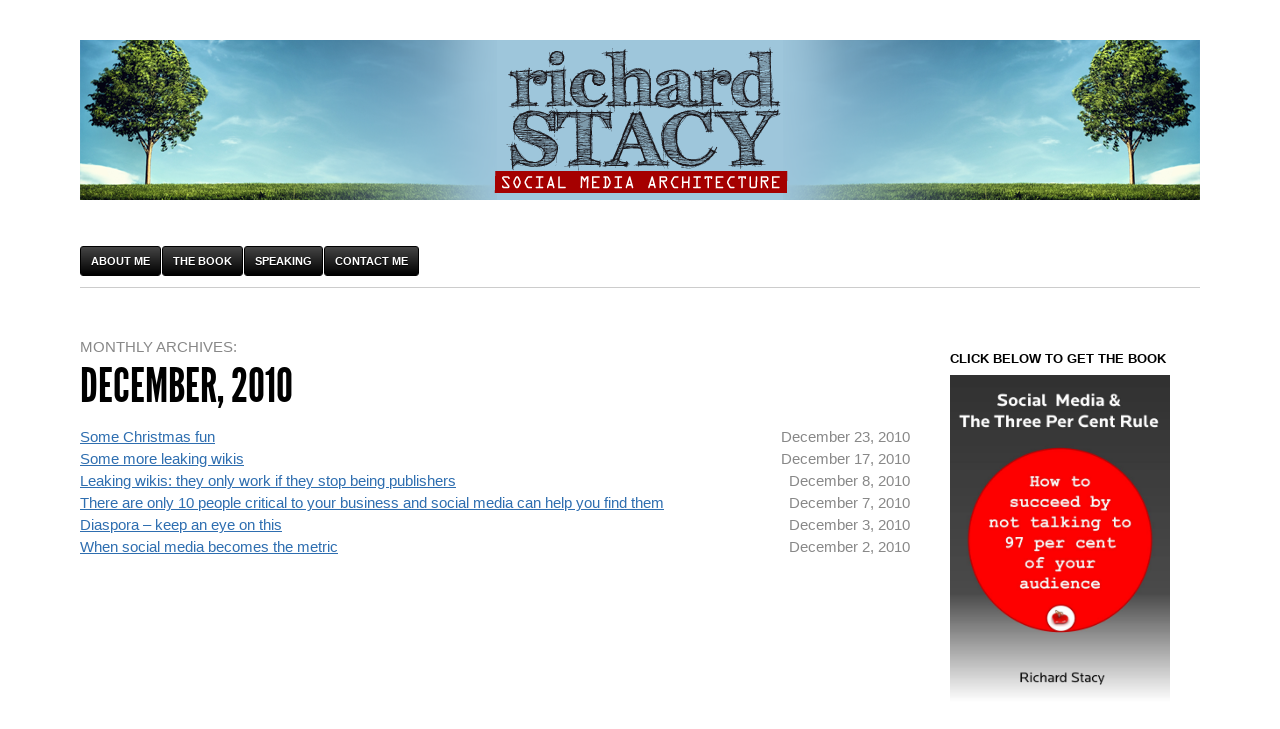

--- FILE ---
content_type: text/html; charset=UTF-8
request_url: http://richardstacy.com/2010/12/
body_size: 6653
content:
<!DOCTYPE html>
<!--[if IEMobile 7 ]><html id="blaskan" class="no-js iem7" lang="en-US" prefix="og: http://ogp.me/ns#"><![endif]-->
<!--[if lt IE 7 ]><html id="blaskan" class="no-js ie6" lang="en-US" prefix="og: http://ogp.me/ns#"><![endif]-->
<!--[if IE 7 ]><html id="blaskan" class="no-js ie7" lang="en-US" prefix="og: http://ogp.me/ns#"><![endif]-->
<!--[if IE 8 ]><html id="blaskan" class="no-js ie8" lang="en-US" prefix="og: http://ogp.me/ns#"><![endif]-->
<!--[if IE 9 ]><html id="blaskan" class="no-js ie9" lang="en-US" prefix="og: http://ogp.me/ns#"><![endif]-->
<!--[if (gt IE 9)|(gt IEMobile 7)|!(IEMobile)|!(IE)]><!--><html id="blaskan" class="no-js" lang="en-US" prefix="og: http://ogp.me/ns#"><!--<![endif]-->
<head>
	<meta charset="UTF-8">
	<title>December 2010 - Richard StacyRichard Stacy</title>
	
		<style type='text/css'>
		/**
		 * Bulletproof syntax:
		 * http://www.fontspring.com/blog/further-hardening-of-the-bulletproof-syntax
		 * Font files generated by Font Squirrel:
		 * http://www.fontsquirrel.com
		 * License: Open Font License. See http://richardstacy.com/wp-content/themes/blaskan/OFL.txt.
		 */
		@font-face {
			font-family: 'LeagueGothic';
			src: url('http://richardstacy.com/wp-content/themes/blaskan/fonts/league_gothic-webfont.eot'); /* IE9 Compat Modes */
			src: url('http://richardstacy.com/wp-content/themes/blaskan/fonts/league_gothic-webfont.eot?iefix') format('eot'), /* IE6-IE8 */
			     url('http://richardstacy.com/wp-content/themes/blaskan/fonts/league_gothic-webfont.woff') format('woff'), /* Modern Browsers */
			     url('http://richardstacy.com/wp-content/themes/blaskan/fonts/league_gothic-webfont.ttf')  format('truetype'), /* Safari, Android, iOS */
			     url('http://richardstacy.com/wp-content/themes/blaskan/fonts/league_gothic-webfont.svg#webfont3nLbXkSC') format('svg'); /* Legacy iOS */
		}
		</style>
		
<!-- This site is optimized with the Yoast SEO plugin v4.1 - https://yoast.com/wordpress/plugins/seo/ -->
<meta name="robots" content="noindex,follow"/>
<link rel="canonical" href="http://richardstacy.com/2010/12/" />
<meta property="og:locale" content="en_US" />
<meta property="og:type" content="object" />
<meta property="og:title" content="December 2010 - Richard Stacy" />
<meta property="og:url" content="http://richardstacy.com/2010/12/" />
<meta property="og:site_name" content="Richard Stacy" />
<!-- / Yoast SEO plugin. -->

<link rel='dns-prefetch' href='//s0.wp.com' />
<link rel='dns-prefetch' href='//s.gravatar.com' />
<link rel='dns-prefetch' href='//s.w.org' />
<link rel="alternate" type="application/rss+xml" title="Richard Stacy &raquo; Feed" href="http://richardstacy.com/feed/" />
<link rel="alternate" type="application/rss+xml" title="Richard Stacy &raquo; Comments Feed" href="http://richardstacy.com/comments/feed/" />
		<script type="text/javascript">
			window._wpemojiSettings = {"baseUrl":"https:\/\/s.w.org\/images\/core\/emoji\/13.0.1\/72x72\/","ext":".png","svgUrl":"https:\/\/s.w.org\/images\/core\/emoji\/13.0.1\/svg\/","svgExt":".svg","source":{"concatemoji":"http:\/\/richardstacy.com\/wp-includes\/js\/wp-emoji-release.min.js?ver=5.6.16"}};
			!function(e,a,t){var n,r,o,i=a.createElement("canvas"),p=i.getContext&&i.getContext("2d");function s(e,t){var a=String.fromCharCode;p.clearRect(0,0,i.width,i.height),p.fillText(a.apply(this,e),0,0);e=i.toDataURL();return p.clearRect(0,0,i.width,i.height),p.fillText(a.apply(this,t),0,0),e===i.toDataURL()}function c(e){var t=a.createElement("script");t.src=e,t.defer=t.type="text/javascript",a.getElementsByTagName("head")[0].appendChild(t)}for(o=Array("flag","emoji"),t.supports={everything:!0,everythingExceptFlag:!0},r=0;r<o.length;r++)t.supports[o[r]]=function(e){if(!p||!p.fillText)return!1;switch(p.textBaseline="top",p.font="600 32px Arial",e){case"flag":return s([127987,65039,8205,9895,65039],[127987,65039,8203,9895,65039])?!1:!s([55356,56826,55356,56819],[55356,56826,8203,55356,56819])&&!s([55356,57332,56128,56423,56128,56418,56128,56421,56128,56430,56128,56423,56128,56447],[55356,57332,8203,56128,56423,8203,56128,56418,8203,56128,56421,8203,56128,56430,8203,56128,56423,8203,56128,56447]);case"emoji":return!s([55357,56424,8205,55356,57212],[55357,56424,8203,55356,57212])}return!1}(o[r]),t.supports.everything=t.supports.everything&&t.supports[o[r]],"flag"!==o[r]&&(t.supports.everythingExceptFlag=t.supports.everythingExceptFlag&&t.supports[o[r]]);t.supports.everythingExceptFlag=t.supports.everythingExceptFlag&&!t.supports.flag,t.DOMReady=!1,t.readyCallback=function(){t.DOMReady=!0},t.supports.everything||(n=function(){t.readyCallback()},a.addEventListener?(a.addEventListener("DOMContentLoaded",n,!1),e.addEventListener("load",n,!1)):(e.attachEvent("onload",n),a.attachEvent("onreadystatechange",function(){"complete"===a.readyState&&t.readyCallback()})),(n=t.source||{}).concatemoji?c(n.concatemoji):n.wpemoji&&n.twemoji&&(c(n.twemoji),c(n.wpemoji)))}(window,document,window._wpemojiSettings);
		</script>
		<style type="text/css">
img.wp-smiley,
img.emoji {
	display: inline !important;
	border: none !important;
	box-shadow: none !important;
	height: 1em !important;
	width: 1em !important;
	margin: 0 .07em !important;
	vertical-align: -0.1em !important;
	background: none !important;
	padding: 0 !important;
}
</style>
	<link rel='stylesheet' id='blaskan-framework-css'  href='http://richardstacy.com/wp-content/themes/blaskan/framework.css?ver=5.6.16' type='text/css' media='screen' />
<link rel='stylesheet' id='blaskan-style-css'  href='http://richardstacy.com/wp-content/themes/blaskan/style.css?ver=5.6.16' type='text/css' media='screen' />
<link rel='stylesheet' id='wp-block-library-css'  href='http://richardstacy.com/wp-includes/css/dist/block-library/style.min.css?ver=5.6.16' type='text/css' media='all' />
<link rel='stylesheet' id='jetpack_image_widget-css'  href='http://richardstacy.com/wp-content/plugins/jetpack/modules/widgets/image-widget/style.css?ver=20140808' type='text/css' media='all' />
<link rel='stylesheet' id='jetpack-top-posts-widget-css'  href='http://richardstacy.com/wp-content/plugins/jetpack/modules/widgets/top-posts/style.css?ver=20141013' type='text/css' media='all' />
<link rel='stylesheet' id='genericons-css'  href='http://richardstacy.com/wp-content/plugins/jetpack/_inc/genericons/genericons/genericons.css?ver=3.1' type='text/css' media='all' />
<link rel='stylesheet' id='jetpack_css-css'  href='http://richardstacy.com/wp-content/plugins/jetpack/css/jetpack.css?ver=3.6.4' type='text/css' media='all' />
<script type='text/javascript' src='http://richardstacy.com/wp-content/themes/blaskan/js/libs/modernizr.min.js?ver=5.6.16' id='modernizr-js'></script>
<script type='text/javascript' src='http://richardstacy.com/wp-includes/js/jquery/jquery.min.js?ver=3.5.1' id='jquery-core-js'></script>
<script type='text/javascript' src='http://richardstacy.com/wp-includes/js/jquery/jquery-migrate.min.js?ver=3.3.2' id='jquery-migrate-js'></script>
<script type='text/javascript' src='http://richardstacy.com/wp-content/themes/blaskan/js/libs/jquery.fitvids.js?ver=5.6.16' id='jquery-fitvids-js'></script>
<script type='text/javascript' src='http://richardstacy.com/wp-content/themes/blaskan/js/mylibs/helper.js?ver=5.6.16' id='mobile-boilerplate-helper-js'></script>
<script type='text/javascript' id='blaskan-js-extra'>
/* <![CDATA[ */
var objectL10n = {"blaskan_navigation_title":"- Navigation -"};
/* ]]> */
</script>
<script type='text/javascript' src='http://richardstacy.com/wp-content/themes/blaskan/js/script.js?ver=5.6.16' id='blaskan-js'></script>
<link rel="https://api.w.org/" href="http://richardstacy.com/wp-json/" /><meta http-equiv="X-UA-Compatible" content="IE=edge,chrome=1"><meta name="viewport" content="width=device-width"><link rel="pingback" href="http://richardstacy.com/xmlrpc.php">	</head>
<body class="archive date header-image simple-menu content-wide sidebar content-wide-sidebar">
<div id="site">
	<div id="wrapper">
		<header id="header" role="banner">
		  <figure><a href="http://richardstacy.com/" title="Richard Stacy" rel="home"><img src="http://richardstacy.com/wp-content/uploads/2013/02/Banner.png" height="160" width="1120" alt="Richard Stacy"></a></figure><nav id="nav" role="navigation"><div class="menu"><ul>
<li class="page_item page-item-898"><a href="http://richardstacy.com/about-me/">About me</a></li>
<li class="page_item page-item-1322"><a href="http://richardstacy.com/the-book/">The Book</a></li>
<li class="page_item page-item-1332"><a href="http://richardstacy.com/speaking/">Speaking</a></li>
<li class="page_item page-item-24"><a href="http://richardstacy.com/contact-me/">Contact me</a></li>
</ul></div>
</nav>		</header>
		<!-- / #header -->
		
						
					<article id="content" role="main">
				<header class="archive-header">
					<h1 class="page-title">Monthly Archives: <span>December, 2010</span></h1>
				</header>
					
				
				<ul>
				

	
			<li>
		  <a href="/2010/12/23/some-christmas-fun/" title="Permalink to Some Christmas fun">Some Christmas fun</a>
		  <time datetime="2010-12-23T10:08:37+00:00">December 23, 2010</time>
		</li>
		
	
			<li>
		  <a href="/2010/12/17/some-more-leaking-wikis/" title="Permalink to Some more leaking wikis">Some more leaking wikis</a>
		  <time datetime="2010-12-17T10:18:33+00:00">December 17, 2010</time>
		</li>
		
	
			<li>
		  <a href="/2010/12/08/leaking-wikis-they-only-work-if-they-stop-being-publishers/" title="Permalink to Leaking wikis: they only work if they stop being publishers">Leaking wikis: they only work if they stop being publishers</a>
		  <time datetime="2010-12-08T17:23:35+00:00">December 8, 2010</time>
		</li>
		
	
			<li>
		  <a href="/2010/12/07/there-are-only-10-people-critical-to-your-business-and-social-media-can-help-you-find-them/" title="Permalink to There are only 10 people critical to your business and social media can help you find them">There are only 10 people critical to your business and social media can help you find them</a>
		  <time datetime="2010-12-07T17:01:48+00:00">December 7, 2010</time>
		</li>
		
	
			<li>
		  <a href="/2010/12/03/diaspora-keep-an-eye-on-this/" title="Permalink to Diaspora &#8211; keep an eye on this">Diaspora &#8211; keep an eye on this</a>
		  <time datetime="2010-12-03T10:58:57+00:00">December 3, 2010</time>
		</li>
		
	
			<li>
		  <a href="/2010/12/02/when-social-media-becomes-the-metric/" title="Permalink to When social media becomes the metric">When social media becomes the metric</a>
		  <time datetime="2010-12-02T14:17:36+00:00">December 2, 2010</time>
		</li>
		

				</ul>
			</article>	
			<!-- / #content -->			
							
	
					<aside id="primary" role="complementary">
				<section id="image-4" class="widget widget_image"><h3 class="title">Click below to get the book</h3><div class="jetpack-image-container"><a href="http://www.amazon.co.uk/Social-Media-Three-Cent-ebook/dp/B00DI4H440/ref=sr_1_2?s=digital-text&#038;ie=UTF8&#038;qid=1372089303&#038;sr=1-2"><img src="http://richardstacy.com/wp-content/uploads/2013/06/Book-cover-6x4.jpg" class="aligncenter" width="220" height="312" /></a></div>
</section><section id="nav_menu-2" class="widget widget_nav_menu"><h3 class="title">Check me out</h3><div class="menu-links-container"><ul id="menu-links" class="menu"><li id="menu-item-1111" class="menu-item menu-item-type-custom menu-item-object-custom menu-item-1111"><a href="https://twitter.com/#!/RichardStacy">Follow me on Twitter</a></li>
<li id="menu-item-1110" class="menu-item menu-item-type-custom menu-item-object-custom menu-item-1110"><a href="https://www.huffingtonpost.co.uk/author/richard-stacy">Read me on Huffington Post</a></li>
<li id="menu-item-1112" class="menu-item menu-item-type-custom menu-item-object-custom menu-item-1112"><a href="http://www.linkedin.com/in/richardstacy">Check me out on LinkedIn</a></li>
</ul></div></section><section id="categories-3" class="widget widget_categories"><h3 class="title">Here are more posts on &#8230;</h3>
			<ul>
					<li class="cat-item cat-item-548"><a href="http://richardstacy.com/category/algorithms-2/">Algorithms</a>
</li>
	<li class="cat-item cat-item-43"><a href="http://richardstacy.com/category/big-data/">Big Data</a>
</li>
	<li class="cat-item cat-item-615"><a href="http://richardstacy.com/category/blockchain/">Blockchain</a>
</li>
	<li class="cat-item cat-item-547"><a href="http://richardstacy.com/category/communities-2/">Communities</a>
</li>
	<li class="cat-item cat-item-546"><a href="http://richardstacy.com/category/content-2/">Content</a>
</li>
	<li class="cat-item cat-item-549"><a href="http://richardstacy.com/category/measurement-and-value/">Measurement and value</a>
</li>
	<li class="cat-item cat-item-560"><a href="http://richardstacy.com/category/media-and-journalism/">Media and journalism</a>
</li>
	<li class="cat-item cat-item-550"><a href="http://richardstacy.com/category/strategy-2/">Strategy</a>
</li>
	<li class="cat-item cat-item-1"><a href="http://richardstacy.com/category/uncategorized/">Uncategorized</a>
</li>
			</ul>

			</section>
		<section id="recent-posts-2" class="widget widget_recent_entries">
		<h3 class="title">Recent Posts</h3>
		<ul>
											<li>
					<a href="/2025/07/07/from-the-dark-into-the-light/">From the darkness into the light</a>
									</li>
											<li>
					<a href="/2023/11/07/enough-you-will-do-this-to-us-no-more/">Enough: you will do this to us no more</a>
									</li>
											<li>
					<a href="/2022/09/29/the-real-story-of-democracy-stopping-the-rich-and-powerful-taking-the-piss/">The real story of democracy (stopping the rich and powerful taking the piss)</a>
									</li>
											<li>
					<a href="/2018/11/06/call-beer-strike-another-reason-dtc-overblown/">Call in a beer-strike: another reason why DTC is overblown</a>
									</li>
											<li>
					<a href="/2018/10/30/question-tv-answer-form-behaviour/">Question: what is TV? Answer: a form of behaviour</a>
									</li>
											<li>
					<a href="/2018/10/18/new-easyjet-digital-thingy-fantasy/">Why the new easyJet digital thingy is all about fantasy</a>
									</li>
											<li>
					<a href="/2018/09/21/agile-legitimised-panic/">Agile = legitimised panic</a>
									</li>
					</ul>

		</section><section id="top-posts-2" class="widget widget_top-posts"><h3 class="title">Popular posts</h3><ul>				<li>
										<a href="http://richardstacy.com/2008/10/30/the-gutenberg-principle/" class="bump-view" data-bump-view="tp">
						The Gutenberg Principle					</a>
									</li>
							<li>
										<a href="http://richardstacy.com/2011/05/23/the-right-to-legal-priviledge-versus-the-right-to-sensationalise/" class="bump-view" data-bump-view="tp">
						The right to legal priviledge versus the right to sensationalise					</a>
									</li>
							<li>
										<a href="http://richardstacy.com/2010/09/24/its-nice-to-be-appreciated/" class="bump-view" data-bump-view="tp">
						It&#039;s nice to be appreciated					</a>
									</li>
							<li>
										<a href="http://richardstacy.com/2010/08/18/using-analogies-to-explain-social-media-its-a-bit-like/" class="bump-view" data-bump-view="tp">
						Using analogies to explain social media.  Its a bit like...					</a>
									</li>
			</ul></section><section id="rss_links-2" class="widget widget_rss_links"><h3 class="title">Get posts by RSS</h3><p><a target="_self" href="http://richardstacy.com/feed/" title="Subscribe to Posts"><img src="http://richardstacy.com/wp-content/plugins/jetpack/images/rss/orange-medium.png" alt="RSS Feed" /></a></p>
</section><section id="blog_subscription-2" class="widget jetpack_subscription_widget"><h3 class="title">Get posts by email</h3>
			<form action="#" method="post" accept-charset="utf-8" id="subscribe-blog-blog_subscription-2">
				<div id="subscribe-text"></div>					<p id="subscribe-email">
						<label id="jetpack-subscribe-label" for="subscribe-field">
							Email Address						</label>
						<input type="email" name="email" required="required" class="required" value="" id="subscribe-field-blog_subscription-2" placeholder="Email Address" />
					</p>

					<p id="subscribe-submit">
						<input type="hidden" name="action" value="subscribe" />
						<input type="hidden" name="source" value="http://richardstacy.com/2010/12/" />
						<input type="hidden" name="sub-type" value="widget" />
						<input type="hidden" name="redirect_fragment" value="blog_subscription-2" />
												<input type="submit" value="Subscribe" name="jetpack_subscriptions_widget" />
					</p>
							</form>

			<script>
			/*
			Custom functionality for safari and IE
			 */
			(function( d ) {
				// Creates placeholders for IE
				if ( ( 'placeholder' in d.createElement( 'input' ) ) ) {
					var label = d.getElementById( 'jetpack-subscribe-label' );
						label.style.clip 	 = 'rect(1px, 1px, 1px, 1px)';
						label.style.position = 'absolute';
						label.style.height   = '1px';
						label.style.width    = '1px';
						label.style.overflow = 'hidden';
				}

				// Make sure the email value is filled in before allowing submit
				var form = d.getElementById('subscribe-blog-blog_subscription-2'), 
					input = d.getElementById('subscribe-field-blog_subscription-2'),
					handler = function( event ) {
						if ( '' === input.value ) {
							input.focus();
							
							if ( event.preventDefault ){
								event.preventDefault();
							}
							
							return false; 
						}
					}; 
			
				if ( window.addEventListener ) {
					form.addEventListener( 'submit', handler, false );
				} else {
					form.attachEvent( 'onsubmit', handler );
				}
			})( document );
			</script>
				
</section><section id="search-2" class="widget widget_search"><form role="search" method="get" id="searchform" class="searchform" action="http://richardstacy.com/">
				<div>
					<label class="screen-reader-text" for="s">Search for:</label>
					<input type="text" value="" name="s" id="s" />
					<input type="submit" id="searchsubmit" value="Search" />
				</div>
			</form></section><section id="archives-2" class="widget widget_archive"><h3 class="title">Archives</h3>
			<ul>
					<li><a href='http://richardstacy.com/2025/07/'>July 2025</a></li>
	<li><a href='http://richardstacy.com/2023/11/'>November 2023</a></li>
	<li><a href='http://richardstacy.com/2022/09/'>September 2022</a></li>
	<li><a href='http://richardstacy.com/2018/11/'>November 2018</a></li>
	<li><a href='http://richardstacy.com/2018/10/'>October 2018</a></li>
	<li><a href='http://richardstacy.com/2018/09/'>September 2018</a></li>
	<li><a href='http://richardstacy.com/2018/08/'>August 2018</a></li>
	<li><a href='http://richardstacy.com/2018/04/'>April 2018</a></li>
	<li><a href='http://richardstacy.com/2018/03/'>March 2018</a></li>
	<li><a href='http://richardstacy.com/2017/08/'>August 2017</a></li>
	<li><a href='http://richardstacy.com/2017/03/'>March 2017</a></li>
	<li><a href='http://richardstacy.com/2017/01/'>January 2017</a></li>
	<li><a href='http://richardstacy.com/2016/06/'>June 2016</a></li>
	<li><a href='http://richardstacy.com/2016/01/'>January 2016</a></li>
	<li><a href='http://richardstacy.com/2015/12/'>December 2015</a></li>
	<li><a href='http://richardstacy.com/2015/11/'>November 2015</a></li>
	<li><a href='http://richardstacy.com/2015/10/'>October 2015</a></li>
	<li><a href='http://richardstacy.com/2015/09/'>September 2015</a></li>
	<li><a href='http://richardstacy.com/2015/07/'>July 2015</a></li>
	<li><a href='http://richardstacy.com/2015/06/'>June 2015</a></li>
	<li><a href='http://richardstacy.com/2015/05/'>May 2015</a></li>
	<li><a href='http://richardstacy.com/2015/04/'>April 2015</a></li>
	<li><a href='http://richardstacy.com/2015/03/'>March 2015</a></li>
	<li><a href='http://richardstacy.com/2015/02/'>February 2015</a></li>
	<li><a href='http://richardstacy.com/2015/01/'>January 2015</a></li>
	<li><a href='http://richardstacy.com/2014/12/'>December 2014</a></li>
	<li><a href='http://richardstacy.com/2014/11/'>November 2014</a></li>
	<li><a href='http://richardstacy.com/2014/10/'>October 2014</a></li>
	<li><a href='http://richardstacy.com/2014/09/'>September 2014</a></li>
	<li><a href='http://richardstacy.com/2014/08/'>August 2014</a></li>
	<li><a href='http://richardstacy.com/2014/07/'>July 2014</a></li>
	<li><a href='http://richardstacy.com/2014/06/'>June 2014</a></li>
	<li><a href='http://richardstacy.com/2014/05/'>May 2014</a></li>
	<li><a href='http://richardstacy.com/2014/04/'>April 2014</a></li>
	<li><a href='http://richardstacy.com/2014/03/'>March 2014</a></li>
	<li><a href='http://richardstacy.com/2014/02/'>February 2014</a></li>
	<li><a href='http://richardstacy.com/2014/01/'>January 2014</a></li>
	<li><a href='http://richardstacy.com/2013/12/'>December 2013</a></li>
	<li><a href='http://richardstacy.com/2013/11/'>November 2013</a></li>
	<li><a href='http://richardstacy.com/2013/10/'>October 2013</a></li>
	<li><a href='http://richardstacy.com/2013/09/'>September 2013</a></li>
	<li><a href='http://richardstacy.com/2013/08/'>August 2013</a></li>
	<li><a href='http://richardstacy.com/2013/07/'>July 2013</a></li>
	<li><a href='http://richardstacy.com/2013/06/'>June 2013</a></li>
	<li><a href='http://richardstacy.com/2013/05/'>May 2013</a></li>
	<li><a href='http://richardstacy.com/2013/04/'>April 2013</a></li>
	<li><a href='http://richardstacy.com/2013/03/'>March 2013</a></li>
	<li><a href='http://richardstacy.com/2013/02/'>February 2013</a></li>
	<li><a href='http://richardstacy.com/2013/01/'>January 2013</a></li>
	<li><a href='http://richardstacy.com/2012/12/'>December 2012</a></li>
	<li><a href='http://richardstacy.com/2012/11/'>November 2012</a></li>
	<li><a href='http://richardstacy.com/2012/10/'>October 2012</a></li>
	<li><a href='http://richardstacy.com/2012/09/'>September 2012</a></li>
	<li><a href='http://richardstacy.com/2012/08/'>August 2012</a></li>
	<li><a href='http://richardstacy.com/2012/07/'>July 2012</a></li>
	<li><a href='http://richardstacy.com/2012/06/'>June 2012</a></li>
	<li><a href='http://richardstacy.com/2012/05/'>May 2012</a></li>
	<li><a href='http://richardstacy.com/2012/03/'>March 2012</a></li>
	<li><a href='http://richardstacy.com/2012/02/'>February 2012</a></li>
	<li><a href='http://richardstacy.com/2012/01/'>January 2012</a></li>
	<li><a href='http://richardstacy.com/2011/12/'>December 2011</a></li>
	<li><a href='http://richardstacy.com/2011/11/'>November 2011</a></li>
	<li><a href='http://richardstacy.com/2011/10/'>October 2011</a></li>
	<li><a href='http://richardstacy.com/2011/09/'>September 2011</a></li>
	<li><a href='http://richardstacy.com/2011/08/'>August 2011</a></li>
	<li><a href='http://richardstacy.com/2011/07/'>July 2011</a></li>
	<li><a href='http://richardstacy.com/2011/06/'>June 2011</a></li>
	<li><a href='http://richardstacy.com/2011/05/'>May 2011</a></li>
	<li><a href='http://richardstacy.com/2011/04/'>April 2011</a></li>
	<li><a href='http://richardstacy.com/2011/03/'>March 2011</a></li>
	<li><a href='http://richardstacy.com/2011/02/'>February 2011</a></li>
	<li><a href='http://richardstacy.com/2011/01/'>January 2011</a></li>
	<li><a href='http://richardstacy.com/2010/12/' aria-current="page">December 2010</a></li>
	<li><a href='http://richardstacy.com/2010/11/'>November 2010</a></li>
	<li><a href='http://richardstacy.com/2010/10/'>October 2010</a></li>
	<li><a href='http://richardstacy.com/2010/09/'>September 2010</a></li>
	<li><a href='http://richardstacy.com/2010/08/'>August 2010</a></li>
	<li><a href='http://richardstacy.com/2010/06/'>June 2010</a></li>
	<li><a href='http://richardstacy.com/2010/05/'>May 2010</a></li>
	<li><a href='http://richardstacy.com/2010/04/'>April 2010</a></li>
	<li><a href='http://richardstacy.com/2010/03/'>March 2010</a></li>
	<li><a href='http://richardstacy.com/2010/02/'>February 2010</a></li>
	<li><a href='http://richardstacy.com/2010/01/'>January 2010</a></li>
	<li><a href='http://richardstacy.com/2009/12/'>December 2009</a></li>
	<li><a href='http://richardstacy.com/2009/11/'>November 2009</a></li>
	<li><a href='http://richardstacy.com/2009/10/'>October 2009</a></li>
	<li><a href='http://richardstacy.com/2009/09/'>September 2009</a></li>
	<li><a href='http://richardstacy.com/2009/08/'>August 2009</a></li>
	<li><a href='http://richardstacy.com/2009/07/'>July 2009</a></li>
	<li><a href='http://richardstacy.com/2009/06/'>June 2009</a></li>
	<li><a href='http://richardstacy.com/2009/05/'>May 2009</a></li>
	<li><a href='http://richardstacy.com/2009/04/'>April 2009</a></li>
	<li><a href='http://richardstacy.com/2009/03/'>March 2009</a></li>
	<li><a href='http://richardstacy.com/2009/02/'>February 2009</a></li>
	<li><a href='http://richardstacy.com/2009/01/'>January 2009</a></li>
	<li><a href='http://richardstacy.com/2008/12/'>December 2008</a></li>
	<li><a href='http://richardstacy.com/2008/11/'>November 2008</a></li>
	<li><a href='http://richardstacy.com/2008/10/'>October 2008</a></li>
	<li><a href='http://richardstacy.com/2008/09/'>September 2008</a></li>
	<li><a href='http://richardstacy.com/2008/07/'>July 2008</a></li>
	<li><a href='http://richardstacy.com/2008/04/'>April 2008</a></li>
	<li><a href='http://richardstacy.com/2008/01/'>January 2008</a></li>
	<li><a href='http://richardstacy.com/2007/11/'>November 2007</a></li>
	<li><a href='http://richardstacy.com/2007/10/'>October 2007</a></li>
	<li><a href='http://richardstacy.com/2007/08/'>August 2007</a></li>
			</ul>

			</section>		</aside>
		<!-- / #primary -->
    	
	
		<footer id="footer">
					</footer>
		<!-- / #footer -->
	</div>
	<!-- / #wrapper -->
</div>
<!-- / #site -->

	<div style="display:none">
	</div>

	<script>
	MBP.scaleFix();
	MBP.hideUrlBar();
	</script>
	<!--[if (lt IE 9) & (!IEMobile)]><script type="text/javascript" src="http://richardstacy.com/wp-content/themes/blaskan/js/libs/selectivizr.1.0.3b.js"></script><script type="text/javascript" src="http://richardstacy.com/wp-content/themes/blaskan/js/libs/respond.min.js"></script><![endif]--><script type='text/javascript' src='http://s0.wp.com/wp-content/js/devicepx-jetpack.js?ver=202605' id='devicepx-js'></script>
<script type='text/javascript' src='http://s.gravatar.com/js/gprofiles.js?ver=2026Janaa' id='grofiles-cards-js'></script>
<script type='text/javascript' id='wpgroho-js-extra'>
/* <![CDATA[ */
var WPGroHo = {"my_hash":""};
/* ]]> */
</script>
<script type='text/javascript' src='http://richardstacy.com/wp-content/plugins/jetpack/modules/wpgroho.js?ver=5.6.16' id='wpgroho-js'></script>
<script type='text/javascript' src='http://richardstacy.com/wp-includes/js/wp-embed.min.js?ver=5.6.16' id='wp-embed-js'></script>
<script type='text/javascript' src='http://stats.wp.com/e-202605.js' async defer></script>
<script type='text/javascript'>
	_stq = window._stq || [];
	_stq.push([ 'view', {v:'ext',j:'1:3.6.4',blog:'46574633',post:'0',tz:'0',srv:'richardstacy.com'} ]);
	_stq.push([ 'clickTrackerInit', '46574633', '0' ]);
</script>
</body>
</html>

--- FILE ---
content_type: text/javascript
request_url: http://richardstacy.com/wp-content/themes/blaskan/js/script.js?ver=5.6.16
body_size: 512
content:
/**
 * Create a select list from the menu
 * Credits: http://bit.ly/ultoselect
 */
(function($) {
  $(function() {
    if (!$('body').hasClass('advanced-menu')) {
      return false;
    }

    var $select = $('<select>')
      .appendTo('#nav');

    var $option = $('<option>')
      .text(objectL10n.blaskan_navigation_title)
      .val('')
      .appendTo($select);

    $('#nav li').each(function() {
      var $li    = $(this),
          $a     = $li.find('> a'),
          $p     = $li.parents('li'),
          prefix = new Array($p.length + 1).join('-');

      var $option = $('<option>')
          .text(prefix + ' ' + $a.text())
          .val($a.attr('href'))
          .appendTo($select);

      if ($li.hasClass('current_page_item')) {
        $option.attr('selected', 'selected');
      }

      if ($li.children().size() > 1) {
        $li.addClass('has-children');
      }
    });

    $('#nav select').change(function() {
      var location = $(this).find('option:selected').val();

      if (location.length !== 0) {
        window.location = location;
      }
    });

    $('#content').fitVids();
  });
})(jQuery);
